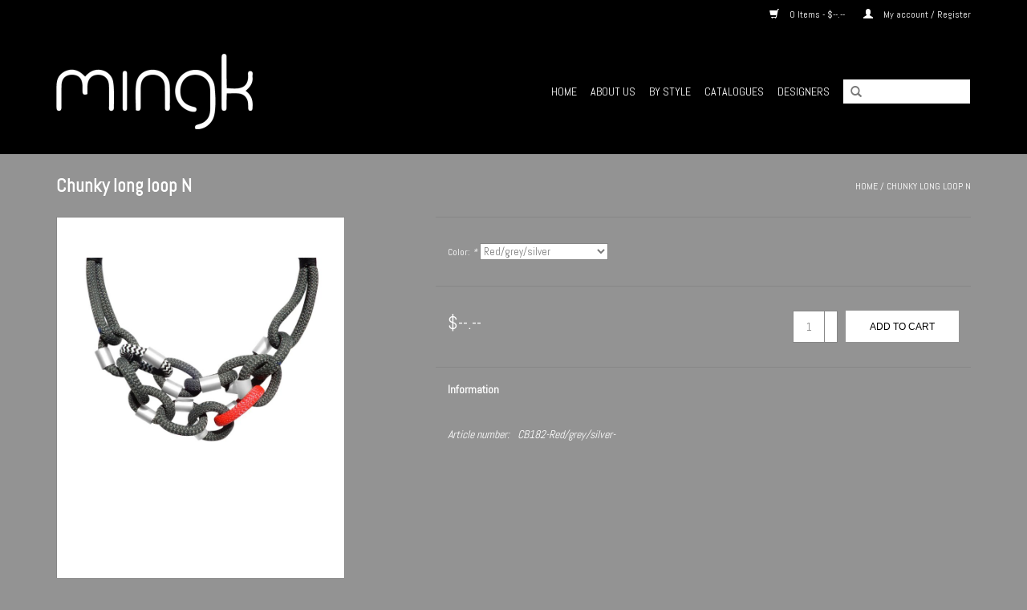

--- FILE ---
content_type: text/html;charset=utf-8
request_url: https://www.mingk.com/cb182.html
body_size: 5363
content:
<!DOCTYPE html>
<html lang="en">
  <head>
    <meta charset="utf-8"/>
<!-- [START] 'blocks/head.rain' -->
<!--

  (c) 2008-2026 Lightspeed Netherlands B.V.
  http://www.lightspeedhq.com
  Generated: 20-01-2026 @ 12:05:46

-->
<link rel="canonical" href="https://www.mingk.com/cb182.html"/>
<link rel="alternate" href="https://www.mingk.com/index.rss" type="application/rss+xml" title="New products"/>
<meta name="robots" content="noodp,noydir"/>
<meta property="og:url" content="https://www.mingk.com/cb182.html?source=facebook"/>
<meta property="og:site_name" content="mingk"/>
<meta property="og:title" content="Christina Brampti Chunky long loop N"/>
<meta property="og:image" content="https://cdn.shoplightspeed.com/shops/611915/files/10469477/christina-brampti-chunky-long-loop-n.jpg"/>
<!--[if lt IE 9]>
<script src="https://cdn.shoplightspeed.com/assets/html5shiv.js?2025-02-20"></script>
<![endif]-->
<!-- [END] 'blocks/head.rain' -->
    <title>Christina Brampti Chunky long loop N - mingk</title>
    <meta name="description" content="" />
    <meta name="keywords" content="Christina, Brampti, Chunky, long, loop, N" />
    <meta http-equiv="X-UA-Compatible" content="IE=edge,chrome=1">
    <meta name="viewport" content="width=device-width, initial-scale=1.0">
    <meta name="apple-mobile-web-app-capable" content="yes">
    <meta name="apple-mobile-web-app-status-bar-style" content="black">
    <meta property="fb:app_id" content="966242223397117"/>
<link rel="stylesheet" href="https://cdnjs.cloudflare.com/ajax/libs/font-awesome/5.14.0/css/all.min.css" integrity="sha512-1PKOgIY59xJ8Co8+NE6FZ+LOAZKjy+KY8iq0G4B3CyeY6wYHN3yt9PW0XpSriVlkMXe40PTKnXrLnZ9+fkDaog==" crossorigin="anonymous" />

    <link rel="shortcut icon" href="https://cdn.shoplightspeed.com/shops/611915/themes/12771/v/84172/assets/favicon.ico?20200827070611" type="image/x-icon" />
    <link href='//fonts.googleapis.com/css?family=Abel:400,300,600' rel='stylesheet' type='text/css'>
    <link href='//fonts.googleapis.com/css?family=Abel:400,300,600' rel='stylesheet' type='text/css'>
    <link rel="shortcut icon" href="https://cdn.shoplightspeed.com/shops/611915/themes/12771/v/84172/assets/favicon.ico?20200827070611" type="image/x-icon" /> 
    <link rel="stylesheet" href="https://cdn.shoplightspeed.com/shops/611915/themes/12771/assets/bootstrap.css?2020090106013220200826015728" />
    <link rel="stylesheet" href="https://cdn.shoplightspeed.com/shops/611915/themes/12771/assets/style.css?2020090106013220200826015728" />    
    <link rel="stylesheet" href="https://cdn.shoplightspeed.com/shops/611915/themes/12771/assets/settings.css?2020090106013220200826015728" />  
    <link rel="stylesheet" href="https://cdn.shoplightspeed.com/assets/gui-2-0.css?2025-02-20" />
    <link rel="stylesheet" href="https://cdn.shoplightspeed.com/assets/gui-responsive-2-0.css?2025-02-20" />   
    <link rel="stylesheet" href="https://cdn.shoplightspeed.com/shops/611915/themes/12771/assets/custom.css?2020090106013220200826015728" />
    <script src="https://cdn.shoplightspeed.com/assets/jquery-1-9-1.js?2025-02-20"></script>
    <script src="https://cdn.shoplightspeed.com/assets/jquery-ui-1-10-1.js?2025-02-20"></script>
   
    <script type="text/javascript" src="https://cdn.shoplightspeed.com/shops/611915/themes/12771/assets/global.js?2020090106013220200826015728"></script>

    <script type="text/javascript" src="https://cdn.shoplightspeed.com/shops/611915/themes/12771/assets/jcarousel.js?2020090106013220200826015728"></script>
    <script type="text/javascript" src="https://cdn.shoplightspeed.com/assets/gui.js?2025-02-20"></script>
    <script type="text/javascript" src="https://cdn.shoplightspeed.com/assets/gui-responsive-2-0.js?2025-02-20"></script>
    <script type='text/javascript' src='//platform-api.sharethis.com/js/sharethis.js#property=58ff075da9dabe0012b03331&product=inline-share-buttons' async='async'></script>  
        
    <!--[if lt IE 9]>
    <link rel="stylesheet" href="https://cdn.shoplightspeed.com/shops/611915/themes/12771/assets/style-ie.css?2020090106013220200826015728" />
    <![endif]-->
  </head>
  <body>  
    <header>
      <div class="topnav">
        <div class="container">
                    <div class="right">
            <a href="https://www.mingk.com/cart/" title="Cart" class="cart"> 
              <span class="glyphicon glyphicon-shopping-cart"></span>
              0 Items - $--.--
            </a>
            <a href="https://www.mingk.com/account/" title="My account" class="my-account">
              <span class="glyphicon glyphicon-user"></span>
                            My account / Register
                          </a>
          </div>
        </div>
      </div>
      <div class="navigation container">
        <div class="align">
          <ul class="burger">
            <img src="https://cdn.shoplightspeed.com/shops/611915/themes/12771/assets/hamburger.png?2020090106013220200826015728" width="32" height="32" alt="Menu">
          </ul>
          <div class="vertical logo">
            <a href="https://www.mingk.com/" title="mingk">
              <img src="https://cdn.shoplightspeed.com/shops/611915/themes/12771/v/84155/assets/logo.png?20200827070611" alt="mingk" />
            </a>
          </div>
          <nav class="nonbounce desktop vertical">
            <form action="https://www.mingk.com/search/" method="get" id="formSearch">
              <input type="text" name="q" autocomplete="off"  value=""/>
              <span onclick="$('#formSearch').submit();" title="Search" class="glyphicon glyphicon-search"></span>
            </form>            
            <ul>
              <li class="item home ">
                <a class="itemLink" href="https://www.mingk.com/">Home</a>
              </li>
                            <li class="item">
                <a class="itemLink" href="https://www.mingk.com/about-us/" title="About us">About us</a>
                              </li>
                            <li class="item sub">
                <a class="itemLink" href="https://www.mingk.com/by-style/" title="By Style">By Style</a>
                                <span class="glyphicon glyphicon-play"></span>
                <ul class="subnav">
                                    <li class="subitem">
                    <a class="subitemLink" href="https://www.mingk.com/by-style/scarves/" title="Scarves">Scarves</a>
                                      </li>
                                    <li class="subitem">
                    <a class="subitemLink" href="https://www.mingk.com/by-style/necklaces/" title="Necklaces">Necklaces</a>
                                      </li>
                                    <li class="subitem">
                    <a class="subitemLink" href="https://www.mingk.com/by-style/earrings/" title="Earrings">Earrings</a>
                                      </li>
                                    <li class="subitem">
                    <a class="subitemLink" href="https://www.mingk.com/by-style/rings/" title="Rings">Rings</a>
                                      </li>
                                    <li class="subitem">
                    <a class="subitemLink" href="https://www.mingk.com/by-style/bracelets/" title="Bracelets">Bracelets</a>
                                      </li>
                                    <li class="subitem">
                    <a class="subitemLink" href="https://www.mingk.com/by-style/bags/" title="Bags">Bags</a>
                                      </li>
                                    <li class="subitem">
                    <a class="subitemLink" href="https://www.mingk.com/by-style/brooches/" title="Brooches">Brooches</a>
                                      </li>
                                    <li class="subitem">
                    <a class="subitemLink" href="https://www.mingk.com/by-style/bowls/" title="Bowls">Bowls</a>
                                      </li>
                                    <li class="subitem">
                    <a class="subitemLink" href="https://www.mingk.com/by-style/cufflinks/" title="Cufflinks">Cufflinks</a>
                                      </li>
                                    <li class="subitem">
                    <a class="subitemLink" href="https://www.mingk.com/by-style/staplers/" title="Staplers">Staplers</a>
                                      </li>
                                    <li class="subitem">
                    <a class="subitemLink" href="https://www.mingk.com/by-style/pins/" title="Pins">Pins</a>
                                      </li>
                                    <li class="subitem">
                    <a class="subitemLink" href="https://www.mingk.com/by-style/t-shirt/" title="T-shirt">T-shirt</a>
                                      </li>
                                    <li class="subitem">
                    <a class="subitemLink" href="https://www.mingk.com/by-style/shirt/" title="Shirt">Shirt</a>
                                      </li>
                                    <li class="subitem">
                    <a class="subitemLink" href="https://www.mingk.com/by-style/hat/" title="Hat">Hat</a>
                                      </li>
                                    <li class="subitem">
                    <a class="subitemLink" href="https://www.mingk.com/by-style/cushion/" title="Cushion">Cushion</a>
                                      </li>
                                    <li class="subitem">
                    <a class="subitemLink" href="https://www.mingk.com/by-style/necklace/" title="Necklace">Necklace</a>
                                      </li>
                                    <li class="subitem">
                    <a class="subitemLink" href="https://www.mingk.com/by-style/bracelet/" title="Bracelet">Bracelet</a>
                                      </li>
                                    <li class="subitem">
                    <a class="subitemLink" href="https://www.mingk.com/by-style/ring/" title="Ring">Ring</a>
                                      </li>
                                    <li class="subitem">
                    <a class="subitemLink" href="https://www.mingk.com/by-style/scarf/" title="Scarf">Scarf</a>
                                      </li>
                                    <li class="subitem">
                    <a class="subitemLink" href="https://www.mingk.com/by-style/art/" title="Art">Art</a>
                                      </li>
                                    <li class="subitem">
                    <a class="subitemLink" href="https://www.mingk.com/by-style/brooch/" title="Brooch">Brooch</a>
                                      </li>
                                    <li class="subitem">
                    <a class="subitemLink" href="https://www.mingk.com/by-style/bag/" title="Bag">Bag</a>
                                      </li>
                                  </ul>
                              </li>
                            <li class="item">
                <a class="itemLink" href="https://www.mingk.com/catalogues/" title="Catalogues">Catalogues</a>
                              </li>
                                                                      <li class="item"><a class="itemLink" href="https://www.mingk.com/brands/" title="Designers">Designers</a></li>
                                        </ul>
            <span class="glyphicon glyphicon-remove"></span>  
          </nav>
        </div>
      </div>
    </header>
    
    <div class="wrapper">
      <div class="container content">
                <div itemscope itemtype="http://schema.org/Product">
  <div class="page-title row">
    <div class="col-sm-6 col-md-6">
    <h1 class="product-page" itemprop="name" content="Christina Brampti Chunky long loop N">       Chunky long loop N </h1> 
      </div>
  <div class="col-sm-6 col-md-6 breadcrumbs text-right">
    <a href="https://www.mingk.com/" title="Home">Home</a>
    
        / <a href="https://www.mingk.com/cb182.html">Chunky long loop N</a>
      </div>  
</div>
<div class="product-wrap row">
  <div class="product-img col-sm-4 col-md-4">
    <div class="zoombox">
      <div class="images"> 
        <meta itemprop="image" content="https://cdn.shoplightspeed.com/shops/611915/files/10469477/300x250x2/christina-brampti-chunky-long-loop-n.jpg" />       
                <a class="zoom first" data-image-id="10469477">             
                                  <img src="https://cdn.shoplightspeed.com/shops/611915/files/10469477/800x1024x2/christina-brampti-chunky-long-loop-n.jpg" alt="Christina Brampti Chunky long loop N">
                              </a> 
              </div>
      
      <div class="thumbs row">
                <div class="col-xs-3 col-sm-4 col-md-4">
          <a data-image-id="10469477">
                                        <img src="https://cdn.shoplightspeed.com/shops/611915/files/10469477/156x230x2/christina-brampti-chunky-long-loop-n.jpg" alt="Christina Brampti Chunky long loop N" title="Christina Brampti Chunky long loop N"/>
                                    </a>
        </div>
              </div>  
    </div>
  </div>
 
  <div itemprop="offers" itemscope itemtype="http://schema.org/Offer" class="product-info col-sm-8 col-md-7 col-md-offset-1"> 
	    <meta itemprop="itemCondition" itemtype="http://schema.org/OfferItemCondition" content="http://schema.org/NewCondition"/>
          <meta itemprop="availability" content="" />
          
    <form action="https://www.mingk.com/cart/add/27388252/" id=
        "product_configure_form" method="post">
            <div class="product-option row">
        <div class="col-md-12">
          <input type="hidden" name="bundle_id" id="product_configure_bundle_id" value="">
<div class="product-configure">
  <div class="product-configure-options" aria-label="Select an option of the product. This will reload the page to show the new option." role="region">
    <div class="product-configure-options-option">
      <label for="product_configure_option_color">Color: <em aria-hidden="true">*</em></label>
      <select name="matrix[color]" id="product_configure_option_color" onchange="document.getElementById('product_configure_form').action = 'https://www.mingk.com/product/matrix/16598174/'; document.getElementById('product_configure_form').submit();" aria-required="true">
        <option value="Stripe%2Ftaupe%2Fsilver%28J%29">Stripe/taupe/silver(J)</option>
        <option value="Red%2Fgrey%2Fsilver" selected="selected">Red/grey/silver</option>
        <option value="Stripe%2Fnavy%2Fsilver">Stripe/navy/silver</option>
        <option value="Stripe%2Fbordeaux%2Fsilver">Stripe/bordeaux/silver</option>
      </select>
      <div class="product-configure-clear"></div>
    </div>
  </div>
<input type="hidden" name="matrix_non_exists" value="">
</div>

        </div>
      </div>
            <div class="product-price row">
        <div class="price-wrap col-xs-5 col-md-5"> 
                    <span class="price" style="line-height: 30px;">$--.--
             
 
        </div>
        <div class="cart col-xs-7 col-md-7"> 
          <div class="cart">
                        <input type="text" name="quantity" value="1" />
            <div class="change">
              <a href="javascript:;" onclick="updateQuantity('up');" class="up">+</a>
              <a href="javascript:;" onclick="updateQuantity('down');" class="down">-</a>
            </div>
            <a href="javascript:;" onclick="$('#product_configure_form').submit();" class="btn glyphicon glyphicon-shopping-cart" title="Add to cart" >
              <span>Add to cart</span>
            </a>
                      </div>
        </div>
      </div>
    </form>   

    <div class="product-tabs row">
      <div class="tabs">
        <ul>
          <li class="active col-2 information"><a rel="info" href="#">Information</a></li>
                            </ul>
      </div>                    
      <div class="tabsPages">
        <div class="page info active">
          <table class="details">
                      <meta itemprop="mpn" content="CB182-Red/grey/silver-" />                        <tr class="articlenumber">
              <td>Article number:</td>
              <td>CB182-Red/grey/silver-</td>
            </tr>
                                     <tr class="availability">
              <td>Availability:</td>
              <td><span class="out-of-stock">Out of stock</span></td>
            </tr>
                                                
          </table>
         
          
                    <div class="clearfix"></div>
          
          
          
                    
        </div>
        
        <div class="page reviews">
                              
          <div class="bottom">
            <div class="right">
              <a href="https://www.mingk.com/account/review/16598174/">Add your review</a>
            </div>
            <span>0</span> stars based on <span>0</span> reviews
          </div>          
        </div>
      </div>
    </div>
  </div>
</div>
<div class="product-actions row">
  <div class="social-media col-xs-12 col-md-4">
    <div class="sharethis-inline-share-buttons"></div>
  </div>
  <div class="col-md-7 col-md-offset-1 ">
    <div class="tags-actions row">
      <div class="tags col-md-4">
                                <a href="https://www.mingk.com/brands/christina-brampti/" title="product.brand.title"><h2 itemprop="brand" content="Christina Brampti">Christina Brampti</h2></a>
              </div>
      <div class="actions col-md-8 text-right">
        <a href="https://www.mingk.com/account/wishlistAdd/16598174/?variant_id=27388252" title="Add to wishlist">Add to wishlist</a> / 
        <a href="https://www.mingk.com/compare/add/27388252/" title="Add to comparison">
          Add to comparison
        </a> / 
                <a href="#" onclick="window.print(); return false;" title="Print">
          Print
        </a>
      </div>      
    </div>
  </div>    
</div>

   
  
</div>


<script src="https://cdn.shoplightspeed.com/shops/611915/themes/12771/assets/jquery-zoom-min.js?2020090106013220200826015728" type="text/javascript"></script>
<script type="text/javascript">
function updateQuantity(way){
    var quantity = parseInt($('.cart input').val());

    if (way == 'up'){
        if (quantity < 10000){
            quantity++;
        } else {
            quantity = 10000;
        }
    } else {
        if (quantity > 1){
            quantity--;
        } else {
            quantity = 1;
        }
    }

    $('.cart input').val(quantity);
}
</script>      </div>
      
      <footer>
        <hr class="full-width" />
        <div class="container">
          <div class="social row">
                            <div class="social-media col-xs-12 col-md-12  text-center">
              <a href="https://facebook.com/mingkstyle" class="social-icon facebook" target="_blank"></a>                                          <a href="https://au.pinterest.com/mingkstyle/" class="social-icon pinterest" target="_blank"></a>                                          <a href="https://www.instagram.com/mingk.style/" class="social-icon instagram" target="_blank" title="Instagram mingk"></a>              
            </div>
                      </div>
          <hr class="full-width" />
          <div class="links row">
            <div class="col-xs-12 col-sm-3 col-md-3">
                <label class="collapse" for="_1">
                  <strong>Customer service</strong>
                  <span class="glyphicon glyphicon-chevron-down hidden-sm hidden-md hidden-lg"></span></label>
                    <input class="collapse_input hidden-md hidden-lg hidden-sm" id="_1" type="checkbox">
                    <div class="list">
  
                  <ul class="no-underline no-list-style">
                                                <li><a href="https://www.mingk.com/service/about/" title="Contact us " >Contact us </a>
                        </li>
                                                <li><a href="https://www.mingk.com/service/general-terms-conditions/" title="General terms &amp; conditions" >General terms &amp; conditions</a>
                        </li>
                                                <li><a href="https://www.mingk.com/service/privacy-policy/" title="Privacy policy" >Privacy policy</a>
                        </li>
                                            </ul>
                  </div> 
             
            </div>     
       
            
            <div class="col-xs-12 col-sm-3 col-md-3">
          <label class="collapse" for="_2">
                  <strong>Products</strong>
                  <span class="glyphicon glyphicon-chevron-down hidden-sm hidden-md hidden-lg"></span></label>
                    <input class="collapse_input hidden-md hidden-lg hidden-sm" id="_2" type="checkbox">
                    <div class="list">
              <ul>
                <li><a href="https://www.mingk.com/collection/" title="All products">All products</a></li>
                <li><a href="https://www.mingk.com/collection/?sort=newest" title="New products">New products</a></li>
                <li><a href="https://www.mingk.com/collection/offers/" title="Offers">Offers</a></li>
                <li><a href="https://www.mingk.com/brands/" title="Designers">Designers</a></li>                                <li><a href="https://www.mingk.com/index.rss" title="RSS feed">RSS feed</a></li>
              </ul>
            </div>
            </div>
            
            <div class="col-xs-12 col-sm-3 col-md-3">
              <label class="collapse" for="_3">
                  <strong>
                                My account
                              </strong>
                  <span class="glyphicon glyphicon-chevron-down hidden-sm hidden-md hidden-lg"></span></label>
                    <input class="collapse_input hidden-md hidden-lg hidden-sm" id="_3" type="checkbox">
                    <div class="list">
            
           
              <ul>
                                <li><a href="https://www.mingk.com/account/" title="Register">Register</a></li>
                                <li><a href="https://www.mingk.com/account/orders/" title="My orders">My orders</a></li>
                                <li><a href="https://www.mingk.com/account/wishlist/" title="My wishlist">My wishlist</a></li>
                              </ul>
            </div>
            </div>
            <div class="col-xs-12 col-sm-3 col-md-3">
                 <label class="collapse" for="_4">
                  <strong>mingk </strong>
                  <span class="glyphicon glyphicon-chevron-down hidden-sm hidden-md hidden-lg"></span></label>
                    <input class="collapse_input hidden-md hidden-lg hidden-sm" id="_4" type="checkbox">
                    <div class="list">
              
              
              
              <span class="contact-description">Showroom Address  : Suite 302/77 Dunning Avenue, Rosebery, NSW Australia </span>                            <div class="contact">
                <span class="glyphicon glyphicon-earphone"></span>
                +61(0)408865823
              </div>
                                          <div class="contact">
                <span class="glyphicon glyphicon-envelope"></span>
                <a href="/cdn-cgi/l/email-protection#83e2e0e0ecf6edf7f0c3eeeaede4e8ade0ecee" title="Email"><span class="__cf_email__" data-cfemail="b8d9dbdbd7cdd6cccbf8d5d1d6dfd396dbd7d5">[email&#160;protected]</span></a>
              </div>
                            </div>
              
                                                      </div>
          </div>
          <hr class="full-width" />
        </div>
        <div class="copyright-payment">
          <div class="container">
            <div class="row">
              <div class="copyright col-md-6">
                © Copyright 2026 mingk 
                              </div>
              <div class="payments col-md-6 text-right">
                                <a href="https://www.mingk.com/service/payment-methods/" title="Payment methods">
                  <img src="https://cdn.shoplightspeed.com/assets/icon-payment-invoice.png?2025-02-20" alt="Invoice" />
                </a>
                              </div>
            </div>
          </div>
        </div>
      </footer>
    </div>
    <!-- [START] 'blocks/body.rain' -->
<script data-cfasync="false" src="/cdn-cgi/scripts/5c5dd728/cloudflare-static/email-decode.min.js"></script><script>
(function () {
  var s = document.createElement('script');
  s.type = 'text/javascript';
  s.async = true;
  s.src = 'https://www.mingk.com/services/stats/pageview.js?product=16598174&hash=8444';
  ( document.getElementsByTagName('head')[0] || document.getElementsByTagName('body')[0] ).appendChild(s);
})();
</script>
<!-- [END] 'blocks/body.rain' -->
  <script>(function(){function c(){var b=a.contentDocument||a.contentWindow.document;if(b){var d=b.createElement('script');d.innerHTML="window.__CF$cv$params={r:'9c0e71254e4b51f9',t:'MTc2ODkxMDc0Ni4wMDAwMDA='};var a=document.createElement('script');a.nonce='';a.src='/cdn-cgi/challenge-platform/scripts/jsd/main.js';document.getElementsByTagName('head')[0].appendChild(a);";b.getElementsByTagName('head')[0].appendChild(d)}}if(document.body){var a=document.createElement('iframe');a.height=1;a.width=1;a.style.position='absolute';a.style.top=0;a.style.left=0;a.style.border='none';a.style.visibility='hidden';document.body.appendChild(a);if('loading'!==document.readyState)c();else if(window.addEventListener)document.addEventListener('DOMContentLoaded',c);else{var e=document.onreadystatechange||function(){};document.onreadystatechange=function(b){e(b);'loading'!==document.readyState&&(document.onreadystatechange=e,c())}}}})();</script><script defer src="https://static.cloudflareinsights.com/beacon.min.js/vcd15cbe7772f49c399c6a5babf22c1241717689176015" integrity="sha512-ZpsOmlRQV6y907TI0dKBHq9Md29nnaEIPlkf84rnaERnq6zvWvPUqr2ft8M1aS28oN72PdrCzSjY4U6VaAw1EQ==" data-cf-beacon='{"rayId":"9c0e71254e4b51f9","version":"2025.9.1","serverTiming":{"name":{"cfExtPri":true,"cfEdge":true,"cfOrigin":true,"cfL4":true,"cfSpeedBrain":true,"cfCacheStatus":true}},"token":"8247b6569c994ee1a1084456a4403cc9","b":1}' crossorigin="anonymous"></script>
</body>

</html>

--- FILE ---
content_type: text/javascript;charset=utf-8
request_url: https://www.mingk.com/services/stats/pageview.js?product=16598174&hash=8444
body_size: -436
content:
// SEOshop 20-01-2026 12:05:47